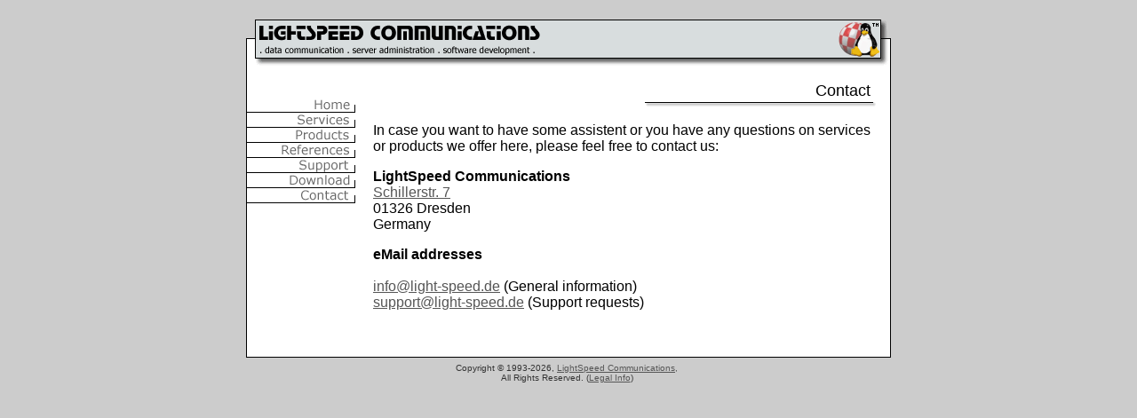

--- FILE ---
content_type: text/html; charset=UTF-8
request_url: https://light-speed.de/contact.php
body_size: 2693
content:
<!--

  Webpages of LightSpeed Communications, .

  Copyright 2001, LightSpeed Communications , Jens Maus
  All Rights Reserved.

  $Id: $

-->


<!DOCTYPE HTML PUBLIC "-//W3C//DTD HTML 4.0 Transitional//EN" "http://www.w3.org/TR/html4/loose.dtd">
<HTML>
  <HEAD>
    <META name="author"     content="Jens Maus">
    <META name="copyright"  content="LightSpeed Communications">
    <META name="keywords"   content="unix administration, server administration, software development, AmigaOS, Amiga, Java, Linux, Dresden, Germany">
    <meta name="verify-v1" content="PupEc5urthVtKrkRhhOo48lBjR5iZxEtsxrzMYiA9tw=" />
    <TITLE>
    LightSpeed Communications  - Contact    </TITLE>
<SCRIPT type="text/javascript" language="JavaScript">
<!--
function MM_findObj(n, d) { //v3.0
  var p,i,x;  if(!d) d=document; if((p=n.indexOf("?"))>0&&parent.frames.length) {
    d=parent.frames[n.substring(p+1)].document; n=n.substring(0,p);}
  if(!(x=d[n])&&d.all) x=d.all[n]; for (i=0;!x&&i<d.forms.length;i++) x=d.forms[i][n];
  for(i=0;!x&&d.layers&&i<d.layers.length;i++) x=MM_findObj(n,d.layers[i].document); return x;
}
function MM_swapImage() { //v3.0
  var i,j=0,x,a=MM_swapImage.arguments; document.MM_sr=new Array; for(i=0;i<(a.length-2);i+=3)
   if ((x=MM_findObj(a[i]))!=null){document.MM_sr[j++]=x; if(!x.oSrc) x.oSrc=x.src; x.src=a[i+2];}
}
function MM_swapImgRestore() { //v3.0
  var i,x,a=document.MM_sr; for(i=0;a&&i<a.length&&(x=a[i])&&x.oSrc;i++) x.src=x.oSrc;
}

function MM_preloadImages() { //v3.0
 var d=document; if(d.images){ if(!d.MM_p) d.MM_p=new Array();
   var i,j=d.MM_p.length,a=MM_preloadImages.arguments; for(i=0; i<a.length; i++)
   if (a[i].indexOf("#")!=0){ d.MM_p[j]=new Image; d.MM_p[j++].src=a[i];}}
}

//-->
</SCRIPT>
  </HEAD>
  <BODY bgcolor="#CCCCCC" text="#000000" link="#555555" alink="#555555" vlink="#555555" onload=
  "MM_preloadImages('images/button_home_g.gif','images/button_services_g.gif','images/button_products_g.gif','images/button_references_g.gif','images/button_support_g.gif','images/button_download_g.gif','images/button_contact_g.gif');">
    <CENTER>
      <TABLE border="0" cellpadding="0" cellspacing="0" width="750">
        <TR>
          <TD>
            <IMG src="images/spacer.gif" alt="" width="13" height="1" border="0">
          </TD>
          <TD>
            <IMG src="images/spacer.gif" alt="" width="122" height="1" border="0">
          </TD>
          <TD>
            <IMG src="images/spacer.gif" alt="" width="228" height="1" border="0">
          </TD>
          <TD>
            <IMG src="images/spacer.gif" alt="" width="313" height="1" border="0">
          </TD>
          <TD>
            <IMG src="images/spacer.gif" alt="" width="57" height="1" border="0">
          </TD>
          <TD>
            <IMG src="images/spacer.gif" alt="" width="17" height="1" border="0">
          </TD>
        </TR>
        <TR>
          <TD colspan=3><IMG name="logo" src="images/logo.gif" alt="LightSpeed Communications" width="363" height="83" border="0"></TD>
          <TD><IMG src="images/logo_background.gif" alt="" width="313" height="83"></TD>
          <TD><IMG name="logo_right_edge" src="images/logo_right_edge.gif" alt="" width="57" height="83" border="0"></TD>
          <TD bgcolor="#CCCCCC"><IMG src="images/top_right_border.gif" alt="" width="17" height="83" border="0"></TD>
        </TR>
        <TR>
          <TD background="images/left_border.gif">
            <IMG name="left_border" src="images/left_border.gif" alt="" width="13" height="299" border="0">
          </TD>
          <TD bgcolor="#FFFFFF" valign="TOP">
            
<TABLE border="0" cellpadding="0" cellspacing="0" width="100%">
  <TR>
    <TD>
      <BR>
      <A href="index.php" onmouseout="MM_swapImgRestore();" onmouseover="MM_swapImage('button_home','','images/button_home_g.gif',1);"><IMG name=
        "button_home" src="images/button_home.gif" alt="[Home]"width="122" height="17" border="0"></A>
    </TD>
  </TR>
  <TR>
    <TD bgcolor="#FFFFFF">
      <A href="services.php" onmouseout="MM_swapImgRestore();" onmouseover="MM_swapImage('button_services','','images/button_services_g.gif',1);"><IMG name=
        "button_services" src="images/button_services.gif" alt="[Services]" width="122" height="17" border="0"></A>
    </TD>
  </TR>
  <TR>
    <TD bgcolor="#FFFFFF">
      <A href="products.php" onmouseout="MM_swapImgRestore();" onmouseover="MM_swapImage('button_products','','images/button_products_g.gif',1);"><IMG name=
        "button_products" src="images/button_products.gif" alt="[Products]" width="122" height="17" border="0"></A>
    </TD>
  </TR>
  <TR>
    <TD bgcolor="#FFFFFF">
      <A href="references.php" onmouseout="MM_swapImgRestore();" onmouseover="MM_swapImage('button_references','','images/button_references_g.gif',1);"><IMG name=
        "button_references" src="images/button_references.gif" alt="[References]" width="122" height="17" border="0"></A>
    </TD>
  </TR>
  <TR>
    <TD bgcolor="#FFFFFF">
      <A href="support.php" onmouseout="MM_swapImgRestore();" onmouseover="MM_swapImage('button_support','','images/button_support_g.gif',1);"><IMG name=
        "button_support" src="images/button_support.gif" alt="[Support]" width="122" height="17" border="0"></A>
    </TD>
  </TR>
  <TR>
    <TD bgcolor="#FFFFFF">
      <A href="download.php" onmouseout="MM_swapImgRestore();" onmouseover="MM_swapImage('button_download','','images/button_download_g.gif',1);"><IMG name=
        "button_download" src="images/button_download.gif" alt="[Download]" width="122" height="17" border="0"></A>
    </TD>
  </TR>
  <TR>
    <TD bgcolor="#FFFFFF">
      <A href="contact.php" onmouseout="MM_swapImgRestore();" onmouseover="MM_swapImage('button_contact','','images/button_contact_g.gif',1);"><IMG name=
        "button_contact" src="images/button_contact.gif" alt="[Contact]" width="122" height="17" border="0"></A>
    </TD>
  </TR>
</TABLE>
          </TD>
          <TD colspan="3" bgcolor="#FFFFFF" valign="TOP">
            <TABLE border="0" cellpadding="0" cellspacing="0" width="100%">
              <TR>
                <TD>
                  <IMG src="images/spacer.gif" alt="" width="20" height="1">
                </TD>
                <TD align="LEFT" valign="TOP">


<P align="RIGHT">
  <FONT size="+1" face="Helvetica, Arial">Contact</FONT><IMG src="images/spacer.gif" alt="" width="8" height="1"><BR>
  <IMG src="images/hrule.gif" alt="">
</P>
<P>
  <FONT face="Helvetica, Arial">
    In case you want to have some assistent or you have any questions on services or products we
    offer here, please feel free to contact us:
  </FONT>
</P>
<P>
  <TABLE border=0 cellspacing=0 cellpadding=0 width="100%">
      <TR>
          <TD valign="top">
            <FONT face="Helvetica, Arial">
              <B>LightSpeed Communications</B><BR>
              <A href="//maps.google.de/maps?q=Schillerstr+7,+Dresden,+01326,+Deutschland+(LightSpeed+Communications)" target="_new">Schillerstr. 7</A><BR>
              01326 Dresden<BR>
              Germany<BR>
            </FONT>
          </TD>
      </TR>
  </TABLE>
</P>
<P>
  <FONT face="Helvetica, Arial">
    <B>eMail addresses</B><BR>
    <BR>
    <A href="mailto:info@light-speed.de">info@light-speed.de</A> (General information)<BR>
    <A href="mailto:support@light-speed.de">support@light-speed.de</A> (Support requests)<BR>
  </FONT>
</P>

                </TD>
                <TD>
                  <IMG src="images/spacer.gif" alt="" width="10" height="1">
                </TD>
              </TR>
            </TABLE>
          </TD>
          <TD background="images/right_border.gif">
            <IMG src="images/right_border.gif" alt="" width="17" border="0">
          </TD>
        </TR>
        <TR>
          <TD colspan="5">
            <IMG name="bottom_border" src="images/bottom_border.gif" alt="" width="733" height="18" border="0">
          </TD>
          <TD>
            <IMG src="images/bottom_right_border.gif" alt="" width="17" height="18" border="0">
          </TD>
        </TR>
      </TABLE>
      <TABLE border="0" cellpadding="0" cellspacing="0" width="750">
        <TR>
          <TD width=13></TD>
          <TD width=122 align="left" valign="top">
           <!--
           <FONT color="#333333" size="-2" face="Helvetica, Arial">
            Last updated:<BR>
            08th Feb 2011           </FONT>
           -->
          </TD>
          <TD align="center" valign="top">
           <FONT color="#333333" size="-2" face="Helvetica, Arial">
            Copyright &copy; 1993-2026, <A href="http://light-speed.de/">LightSpeed Communications, </A><BR>
            All Rights Reserved. (<A href="legal.php">Legal Info</A>)<BR>
           </FONT>
          </TD>
          <TD width=122 align="right" valign="top">
           <FONT color="#333333" size="-2" face="Helvetica, Arial">
            <!-- Piwik -->
            <script type="text/javascript">
              var _paq = _paq || [];
              _paq.push(['trackPageView']);
              _paq.push(['enableLinkTracking']);
              (function() {
                var u="//stats.light-speed.de/";
                _paq.push(['setTrackerUrl', u+'piwik.php']);
                _paq.push(['setSiteId', 4]);
                var d=document, g=d.createElement('script'), s=d.getElementsByTagName('script')[0];
                g.type='text/javascript'; g.async=true; g.defer=true; g.src=u+'piwik.js'; s.parentNode.insertBefore(g,s);
              })();
            </script>
            <noscript><p><img src="//stats.light-speed.de/piwik.php?idsite=4" style="border:0;" alt="" /></p></noscript>
            <!-- End Piwik Code -->
           </FONT>
          </TD>
          <TD width=17></TD>
        </TR>
      </TABLE>
    </CENTER>
  </BODY>
</HTML>

